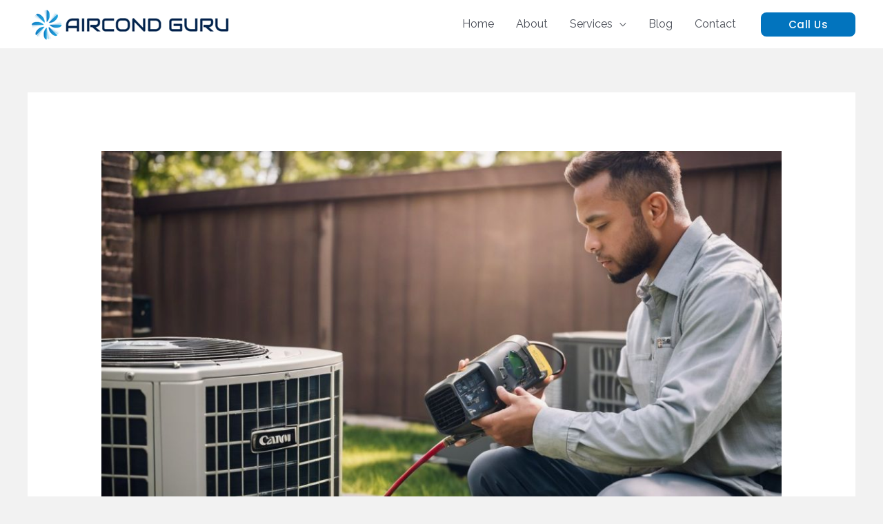

--- FILE ---
content_type: text/css
request_url: https://airconservice.my/wp-content/themes/sky-theme/style.css?ver=1.0.0
body_size: -46
content:
/**
Theme Name: Sky Theme
Author: Sky
Author URI: https://www.skytheme.com
Description: Sky Theme is the fastest, fully customizable & beautiful theme suitable for blogs, personal portfolios and business websites.
Version: 1.0.0
License: GNU General Public License v2 or later
License URI: http://www.gnu.org/licenses/gpl-2.0.html
Text Domain: sky-theme
Template: astra
*/